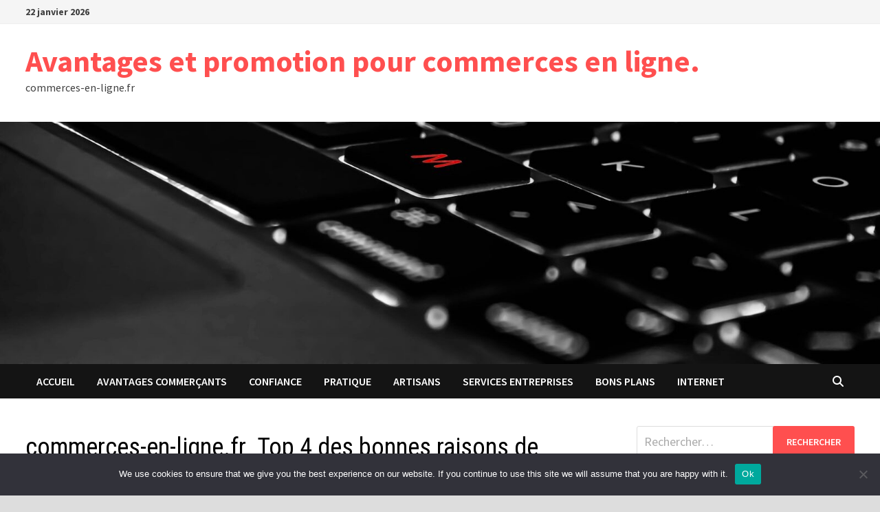

--- FILE ---
content_type: text/html; charset=UTF-8
request_url: https://commerces-en-ligne.fr/top-4-des-bonnes-raisons-de-personnaliser-ses-tee-shirts/commerces-en-ligne-fr_top-4-des-bonnes-raisons-de-personnaliser-ses-tee-shirts-2/
body_size: 15527
content:
<!doctype html>
<html dir="ltr" lang="fr-FR" prefix="og: https://ogp.me/ns#">
<head>
	<meta charset="UTF-8">
	<meta name="viewport" content="width=device-width, initial-scale=1">
	<link rel="profile" href="https://gmpg.org/xfn/11">

	<title>commerces-en-ligne.fr_Top 4 des bonnes raisons de personnaliser ses tee-shirts - Avantages et promotion pour commerces en ligne.</title>

		<!-- All in One SEO 4.9.3 - aioseo.com -->
	<meta name="robots" content="max-image-preview:large" />
	<meta name="author" content="Romain"/>
	<meta name="generator" content="All in One SEO (AIOSEO) 4.9.3" />
		<meta property="og:locale" content="fr_FR" />
		<meta property="og:site_name" content="Avantages et promotion pour commerces en ligne. - commerces-en-ligne.fr" />
		<meta property="og:type" content="article" />
		<meta property="og:title" content="commerces-en-ligne.fr_Top 4 des bonnes raisons de personnaliser ses tee-shirts - Avantages et promotion pour commerces en ligne." />
		<meta property="og:url" content="https://commerces-en-ligne.fr/top-4-des-bonnes-raisons-de-personnaliser-ses-tee-shirts/commerces-en-ligne-fr_top-4-des-bonnes-raisons-de-personnaliser-ses-tee-shirts-2/" />
		<meta property="article:published_time" content="2019-03-25T10:44:57+00:00" />
		<meta property="article:modified_time" content="2019-03-25T10:44:57+00:00" />
		<meta name="twitter:card" content="summary_large_image" />
		<meta name="twitter:title" content="commerces-en-ligne.fr_Top 4 des bonnes raisons de personnaliser ses tee-shirts - Avantages et promotion pour commerces en ligne." />
		<script type="application/ld+json" class="aioseo-schema">
			{"@context":"https:\/\/schema.org","@graph":[{"@type":"BreadcrumbList","@id":"https:\/\/commerces-en-ligne.fr\/top-4-des-bonnes-raisons-de-personnaliser-ses-tee-shirts\/commerces-en-ligne-fr_top-4-des-bonnes-raisons-de-personnaliser-ses-tee-shirts-2\/#breadcrumblist","itemListElement":[{"@type":"ListItem","@id":"https:\/\/commerces-en-ligne.fr#listItem","position":1,"name":"Accueil","item":"https:\/\/commerces-en-ligne.fr","nextItem":{"@type":"ListItem","@id":"https:\/\/commerces-en-ligne.fr\/top-4-des-bonnes-raisons-de-personnaliser-ses-tee-shirts\/commerces-en-ligne-fr_top-4-des-bonnes-raisons-de-personnaliser-ses-tee-shirts-2\/#listItem","name":"commerces-en-ligne.fr_Top\u00a04 des bonnes raisons de personnaliser ses tee-shirts"}},{"@type":"ListItem","@id":"https:\/\/commerces-en-ligne.fr\/top-4-des-bonnes-raisons-de-personnaliser-ses-tee-shirts\/commerces-en-ligne-fr_top-4-des-bonnes-raisons-de-personnaliser-ses-tee-shirts-2\/#listItem","position":2,"name":"commerces-en-ligne.fr_Top\u00a04 des bonnes raisons de personnaliser ses tee-shirts","previousItem":{"@type":"ListItem","@id":"https:\/\/commerces-en-ligne.fr#listItem","name":"Accueil"}}]},{"@type":"Organization","@id":"https:\/\/commerces-en-ligne.fr\/#organization","name":"Avantages et promotion pour commerces en ligne.","description":"commerces-en-ligne.fr","url":"https:\/\/commerces-en-ligne.fr\/"},{"@type":"Person","@id":"##author","url":"#","name":"Romain"},{"@type":"WebPage","@id":"https:\/\/commerces-en-ligne.fr\/top-4-des-bonnes-raisons-de-personnaliser-ses-tee-shirts\/commerces-en-ligne-fr_top-4-des-bonnes-raisons-de-personnaliser-ses-tee-shirts-2\/#webpage","url":"https:\/\/commerces-en-ligne.fr\/top-4-des-bonnes-raisons-de-personnaliser-ses-tee-shirts\/commerces-en-ligne-fr_top-4-des-bonnes-raisons-de-personnaliser-ses-tee-shirts-2\/","name":"commerces-en-ligne.fr_Top 4 des bonnes raisons de personnaliser ses tee-shirts - Avantages et promotion pour commerces en ligne.","inLanguage":"fr-FR","isPartOf":{"@id":"https:\/\/commerces-en-ligne.fr\/#website"},"breadcrumb":{"@id":"https:\/\/commerces-en-ligne.fr\/top-4-des-bonnes-raisons-de-personnaliser-ses-tee-shirts\/commerces-en-ligne-fr_top-4-des-bonnes-raisons-de-personnaliser-ses-tee-shirts-2\/#breadcrumblist"},"author":{"@id":"##author"},"creator":{"@id":"##author"},"datePublished":"2019-03-25T11:44:57+01:00","dateModified":"2019-03-25T11:44:57+01:00"},{"@type":"WebSite","@id":"https:\/\/commerces-en-ligne.fr\/#website","url":"https:\/\/commerces-en-ligne.fr\/","name":"Avantages et promotion pour commerces en ligne.","description":"commerces-en-ligne.fr","inLanguage":"fr-FR","publisher":{"@id":"https:\/\/commerces-en-ligne.fr\/#organization"}}]}
		</script>
		<!-- All in One SEO -->

<link rel='dns-prefetch' href='//www.googletagmanager.com' />
<link rel='dns-prefetch' href='//fonts.googleapis.com' />
<link rel='dns-prefetch' href='//pagead2.googlesyndication.com' />
<link rel="alternate" type="application/rss+xml" title="Avantages et promotion pour commerces en ligne. &raquo; Flux" href="https://commerces-en-ligne.fr/feed/" />
<link rel="alternate" type="application/rss+xml" title="Avantages et promotion pour commerces en ligne. &raquo; Flux des commentaires" href="https://commerces-en-ligne.fr/comments/feed/" />
<link rel="alternate" type="application/rss+xml" title="Avantages et promotion pour commerces en ligne. &raquo; commerces-en-ligne.fr_Top 4 des bonnes raisons de personnaliser ses tee-shirts Flux des commentaires" href="https://commerces-en-ligne.fr/top-4-des-bonnes-raisons-de-personnaliser-ses-tee-shirts/commerces-en-ligne-fr_top-4-des-bonnes-raisons-de-personnaliser-ses-tee-shirts-2/feed/" />
<link rel="alternate" title="oEmbed (JSON)" type="application/json+oembed" href="https://commerces-en-ligne.fr/wp-json/oembed/1.0/embed?url=https%3A%2F%2Fcommerces-en-ligne.fr%2Ftop-4-des-bonnes-raisons-de-personnaliser-ses-tee-shirts%2Fcommerces-en-ligne-fr_top-4-des-bonnes-raisons-de-personnaliser-ses-tee-shirts-2%2F" />
<link rel="alternate" title="oEmbed (XML)" type="text/xml+oembed" href="https://commerces-en-ligne.fr/wp-json/oembed/1.0/embed?url=https%3A%2F%2Fcommerces-en-ligne.fr%2Ftop-4-des-bonnes-raisons-de-personnaliser-ses-tee-shirts%2Fcommerces-en-ligne-fr_top-4-des-bonnes-raisons-de-personnaliser-ses-tee-shirts-2%2F&#038;format=xml" />
<style id='wp-img-auto-sizes-contain-inline-css' type='text/css'>
img:is([sizes=auto i],[sizes^="auto," i]){contain-intrinsic-size:3000px 1500px}
/*# sourceURL=wp-img-auto-sizes-contain-inline-css */
</style>

<link rel='stylesheet' id='flex-posts-css' href='https://commerces-en-ligne.fr/wp-content/plugins/flex-posts/public/css/flex-posts.min.css?ver=1.12.0' type='text/css' media='all' />
<style id='wp-emoji-styles-inline-css' type='text/css'>

	img.wp-smiley, img.emoji {
		display: inline !important;
		border: none !important;
		box-shadow: none !important;
		height: 1em !important;
		width: 1em !important;
		margin: 0 0.07em !important;
		vertical-align: -0.1em !important;
		background: none !important;
		padding: 0 !important;
	}
/*# sourceURL=wp-emoji-styles-inline-css */
</style>
<style id='classic-theme-styles-inline-css' type='text/css'>
/*! This file is auto-generated */
.wp-block-button__link{color:#fff;background-color:#32373c;border-radius:9999px;box-shadow:none;text-decoration:none;padding:calc(.667em + 2px) calc(1.333em + 2px);font-size:1.125em}.wp-block-file__button{background:#32373c;color:#fff;text-decoration:none}
/*# sourceURL=/wp-includes/css/classic-themes.min.css */
</style>
<link rel='stylesheet' id='cookie-notice-front-css' href='https://commerces-en-ligne.fr/wp-content/plugins/cookie-notice/css/front.min.css?ver=2.5.11' type='text/css' media='all' />
<link rel='stylesheet' id='font-awesome-css' href='https://commerces-en-ligne.fr/wp-content/themes/bam/assets/fonts/css/all.min.css?ver=6.7.2' type='text/css' media='all' />
<link rel='stylesheet' id='bam-style-css' href='https://commerces-en-ligne.fr/wp-content/themes/bam/style.css?ver=1.3.5' type='text/css' media='all' />
<link crossorigin="anonymous" rel='stylesheet' id='bam-google-fonts-css' href='https://fonts.googleapis.com/css?family=Source+Sans+Pro%3A100%2C200%2C300%2C400%2C500%2C600%2C700%2C800%2C900%2C100i%2C200i%2C300i%2C400i%2C500i%2C600i%2C700i%2C800i%2C900i|Roboto+Condensed%3A100%2C200%2C300%2C400%2C500%2C600%2C700%2C800%2C900%2C100i%2C200i%2C300i%2C400i%2C500i%2C600i%2C700i%2C800i%2C900i%26subset%3Dlatin' type='text/css' media='all' />
<script type="text/javascript" id="cookie-notice-front-js-before">
/* <![CDATA[ */
var cnArgs = {"ajaxUrl":"https:\/\/commerces-en-ligne.fr\/wp-admin\/admin-ajax.php","nonce":"6d9df8df69","hideEffect":"fade","position":"bottom","onScroll":false,"onScrollOffset":100,"onClick":false,"cookieName":"cookie_notice_accepted","cookieTime":2592000,"cookieTimeRejected":2592000,"globalCookie":false,"redirection":false,"cache":true,"revokeCookies":false,"revokeCookiesOpt":"automatic"};

//# sourceURL=cookie-notice-front-js-before
/* ]]> */
</script>
<script type="text/javascript" src="https://commerces-en-ligne.fr/wp-content/plugins/cookie-notice/js/front.min.js?ver=2.5.11" id="cookie-notice-front-js"></script>

<!-- Extrait de code de la balise Google (gtag.js) ajouté par Site Kit -->
<!-- Extrait Google Analytics ajouté par Site Kit -->
<script type="text/javascript" src="https://www.googletagmanager.com/gtag/js?id=G-5MSC10CSM3" id="google_gtagjs-js" async></script>
<script type="text/javascript" id="google_gtagjs-js-after">
/* <![CDATA[ */
window.dataLayer = window.dataLayer || [];function gtag(){dataLayer.push(arguments);}
gtag("set","linker",{"domains":["commerces-en-ligne.fr"]});
gtag("js", new Date());
gtag("set", "developer_id.dZTNiMT", true);
gtag("config", "G-5MSC10CSM3");
//# sourceURL=google_gtagjs-js-after
/* ]]> */
</script>
<link rel="https://api.w.org/" href="https://commerces-en-ligne.fr/wp-json/" /><link rel="alternate" title="JSON" type="application/json" href="https://commerces-en-ligne.fr/wp-json/wp/v2/media/266" /><!-- Advance Canonical URL (Basic) --><link rel="canonical" href="https://commerces-en-ligne.fr/top-4-des-bonnes-raisons-de-personnaliser-ses-tee-shirts/commerces-en-ligne-fr_top-4-des-bonnes-raisons-de-personnaliser-ses-tee-shirts-2/"><!-- Advance Canonical URL --><meta name="generator" content="Site Kit by Google 1.170.0" />
<!-- Balises Meta Google AdSense ajoutées par Site Kit -->
<meta name="google-adsense-platform-account" content="ca-host-pub-2644536267352236">
<meta name="google-adsense-platform-domain" content="sitekit.withgoogle.com">
<!-- Fin des balises Meta End Google AdSense ajoutées par Site Kit -->
<style type="text/css">.recentcomments a{display:inline !important;padding:0 !important;margin:0 !important;}</style>
<!-- Extrait Google AdSense ajouté par Site Kit -->
<script type="text/javascript" async="async" src="https://pagead2.googlesyndication.com/pagead/js/adsbygoogle.js?client=ca-pub-9452625998653244&amp;host=ca-host-pub-2644536267352236" crossorigin="anonymous"></script>

<!-- End Google AdSense snippet added by Site Kit -->
<link rel="icon" href="https://commerces-en-ligne.fr/wp-content/uploads/2019/02/cropped-commerce-en-ligne.fr_-32x32.jpg" sizes="32x32" />
<link rel="icon" href="https://commerces-en-ligne.fr/wp-content/uploads/2019/02/cropped-commerce-en-ligne.fr_-192x192.jpg" sizes="192x192" />
<link rel="apple-touch-icon" href="https://commerces-en-ligne.fr/wp-content/uploads/2019/02/cropped-commerce-en-ligne.fr_-180x180.jpg" />
<meta name="msapplication-TileImage" content="https://commerces-en-ligne.fr/wp-content/uploads/2019/02/cropped-commerce-en-ligne.fr_-270x270.jpg" />

		<style type="text/css" id="theme-custom-css">
			/* Color CSS */
                    .page-content a:hover,
                    .entry-content a:hover {
                        color: #00aeef;
                    }
                
                    body.boxed-layout.custom-background,
                    body.boxed-layout {
                        background-color: #dddddd;
                    }
                
                    body.boxed-layout.custom-background.separate-containers,
                    body.boxed-layout.separate-containers {
                        background-color: #dddddd;
                    }
                
                    body.wide-layout.custom-background.separate-containers,
                    body.wide-layout.separate-containers {
                        background-color: #eeeeee;
                    }		</style>

	<style id='global-styles-inline-css' type='text/css'>
:root{--wp--preset--aspect-ratio--square: 1;--wp--preset--aspect-ratio--4-3: 4/3;--wp--preset--aspect-ratio--3-4: 3/4;--wp--preset--aspect-ratio--3-2: 3/2;--wp--preset--aspect-ratio--2-3: 2/3;--wp--preset--aspect-ratio--16-9: 16/9;--wp--preset--aspect-ratio--9-16: 9/16;--wp--preset--color--black: #000000;--wp--preset--color--cyan-bluish-gray: #abb8c3;--wp--preset--color--white: #ffffff;--wp--preset--color--pale-pink: #f78da7;--wp--preset--color--vivid-red: #cf2e2e;--wp--preset--color--luminous-vivid-orange: #ff6900;--wp--preset--color--luminous-vivid-amber: #fcb900;--wp--preset--color--light-green-cyan: #7bdcb5;--wp--preset--color--vivid-green-cyan: #00d084;--wp--preset--color--pale-cyan-blue: #8ed1fc;--wp--preset--color--vivid-cyan-blue: #0693e3;--wp--preset--color--vivid-purple: #9b51e0;--wp--preset--gradient--vivid-cyan-blue-to-vivid-purple: linear-gradient(135deg,rgb(6,147,227) 0%,rgb(155,81,224) 100%);--wp--preset--gradient--light-green-cyan-to-vivid-green-cyan: linear-gradient(135deg,rgb(122,220,180) 0%,rgb(0,208,130) 100%);--wp--preset--gradient--luminous-vivid-amber-to-luminous-vivid-orange: linear-gradient(135deg,rgb(252,185,0) 0%,rgb(255,105,0) 100%);--wp--preset--gradient--luminous-vivid-orange-to-vivid-red: linear-gradient(135deg,rgb(255,105,0) 0%,rgb(207,46,46) 100%);--wp--preset--gradient--very-light-gray-to-cyan-bluish-gray: linear-gradient(135deg,rgb(238,238,238) 0%,rgb(169,184,195) 100%);--wp--preset--gradient--cool-to-warm-spectrum: linear-gradient(135deg,rgb(74,234,220) 0%,rgb(151,120,209) 20%,rgb(207,42,186) 40%,rgb(238,44,130) 60%,rgb(251,105,98) 80%,rgb(254,248,76) 100%);--wp--preset--gradient--blush-light-purple: linear-gradient(135deg,rgb(255,206,236) 0%,rgb(152,150,240) 100%);--wp--preset--gradient--blush-bordeaux: linear-gradient(135deg,rgb(254,205,165) 0%,rgb(254,45,45) 50%,rgb(107,0,62) 100%);--wp--preset--gradient--luminous-dusk: linear-gradient(135deg,rgb(255,203,112) 0%,rgb(199,81,192) 50%,rgb(65,88,208) 100%);--wp--preset--gradient--pale-ocean: linear-gradient(135deg,rgb(255,245,203) 0%,rgb(182,227,212) 50%,rgb(51,167,181) 100%);--wp--preset--gradient--electric-grass: linear-gradient(135deg,rgb(202,248,128) 0%,rgb(113,206,126) 100%);--wp--preset--gradient--midnight: linear-gradient(135deg,rgb(2,3,129) 0%,rgb(40,116,252) 100%);--wp--preset--font-size--small: 13px;--wp--preset--font-size--medium: 20px;--wp--preset--font-size--large: 36px;--wp--preset--font-size--x-large: 42px;--wp--preset--spacing--20: 0.44rem;--wp--preset--spacing--30: 0.67rem;--wp--preset--spacing--40: 1rem;--wp--preset--spacing--50: 1.5rem;--wp--preset--spacing--60: 2.25rem;--wp--preset--spacing--70: 3.38rem;--wp--preset--spacing--80: 5.06rem;--wp--preset--shadow--natural: 6px 6px 9px rgba(0, 0, 0, 0.2);--wp--preset--shadow--deep: 12px 12px 50px rgba(0, 0, 0, 0.4);--wp--preset--shadow--sharp: 6px 6px 0px rgba(0, 0, 0, 0.2);--wp--preset--shadow--outlined: 6px 6px 0px -3px rgb(255, 255, 255), 6px 6px rgb(0, 0, 0);--wp--preset--shadow--crisp: 6px 6px 0px rgb(0, 0, 0);}:where(.is-layout-flex){gap: 0.5em;}:where(.is-layout-grid){gap: 0.5em;}body .is-layout-flex{display: flex;}.is-layout-flex{flex-wrap: wrap;align-items: center;}.is-layout-flex > :is(*, div){margin: 0;}body .is-layout-grid{display: grid;}.is-layout-grid > :is(*, div){margin: 0;}:where(.wp-block-columns.is-layout-flex){gap: 2em;}:where(.wp-block-columns.is-layout-grid){gap: 2em;}:where(.wp-block-post-template.is-layout-flex){gap: 1.25em;}:where(.wp-block-post-template.is-layout-grid){gap: 1.25em;}.has-black-color{color: var(--wp--preset--color--black) !important;}.has-cyan-bluish-gray-color{color: var(--wp--preset--color--cyan-bluish-gray) !important;}.has-white-color{color: var(--wp--preset--color--white) !important;}.has-pale-pink-color{color: var(--wp--preset--color--pale-pink) !important;}.has-vivid-red-color{color: var(--wp--preset--color--vivid-red) !important;}.has-luminous-vivid-orange-color{color: var(--wp--preset--color--luminous-vivid-orange) !important;}.has-luminous-vivid-amber-color{color: var(--wp--preset--color--luminous-vivid-amber) !important;}.has-light-green-cyan-color{color: var(--wp--preset--color--light-green-cyan) !important;}.has-vivid-green-cyan-color{color: var(--wp--preset--color--vivid-green-cyan) !important;}.has-pale-cyan-blue-color{color: var(--wp--preset--color--pale-cyan-blue) !important;}.has-vivid-cyan-blue-color{color: var(--wp--preset--color--vivid-cyan-blue) !important;}.has-vivid-purple-color{color: var(--wp--preset--color--vivid-purple) !important;}.has-black-background-color{background-color: var(--wp--preset--color--black) !important;}.has-cyan-bluish-gray-background-color{background-color: var(--wp--preset--color--cyan-bluish-gray) !important;}.has-white-background-color{background-color: var(--wp--preset--color--white) !important;}.has-pale-pink-background-color{background-color: var(--wp--preset--color--pale-pink) !important;}.has-vivid-red-background-color{background-color: var(--wp--preset--color--vivid-red) !important;}.has-luminous-vivid-orange-background-color{background-color: var(--wp--preset--color--luminous-vivid-orange) !important;}.has-luminous-vivid-amber-background-color{background-color: var(--wp--preset--color--luminous-vivid-amber) !important;}.has-light-green-cyan-background-color{background-color: var(--wp--preset--color--light-green-cyan) !important;}.has-vivid-green-cyan-background-color{background-color: var(--wp--preset--color--vivid-green-cyan) !important;}.has-pale-cyan-blue-background-color{background-color: var(--wp--preset--color--pale-cyan-blue) !important;}.has-vivid-cyan-blue-background-color{background-color: var(--wp--preset--color--vivid-cyan-blue) !important;}.has-vivid-purple-background-color{background-color: var(--wp--preset--color--vivid-purple) !important;}.has-black-border-color{border-color: var(--wp--preset--color--black) !important;}.has-cyan-bluish-gray-border-color{border-color: var(--wp--preset--color--cyan-bluish-gray) !important;}.has-white-border-color{border-color: var(--wp--preset--color--white) !important;}.has-pale-pink-border-color{border-color: var(--wp--preset--color--pale-pink) !important;}.has-vivid-red-border-color{border-color: var(--wp--preset--color--vivid-red) !important;}.has-luminous-vivid-orange-border-color{border-color: var(--wp--preset--color--luminous-vivid-orange) !important;}.has-luminous-vivid-amber-border-color{border-color: var(--wp--preset--color--luminous-vivid-amber) !important;}.has-light-green-cyan-border-color{border-color: var(--wp--preset--color--light-green-cyan) !important;}.has-vivid-green-cyan-border-color{border-color: var(--wp--preset--color--vivid-green-cyan) !important;}.has-pale-cyan-blue-border-color{border-color: var(--wp--preset--color--pale-cyan-blue) !important;}.has-vivid-cyan-blue-border-color{border-color: var(--wp--preset--color--vivid-cyan-blue) !important;}.has-vivid-purple-border-color{border-color: var(--wp--preset--color--vivid-purple) !important;}.has-vivid-cyan-blue-to-vivid-purple-gradient-background{background: var(--wp--preset--gradient--vivid-cyan-blue-to-vivid-purple) !important;}.has-light-green-cyan-to-vivid-green-cyan-gradient-background{background: var(--wp--preset--gradient--light-green-cyan-to-vivid-green-cyan) !important;}.has-luminous-vivid-amber-to-luminous-vivid-orange-gradient-background{background: var(--wp--preset--gradient--luminous-vivid-amber-to-luminous-vivid-orange) !important;}.has-luminous-vivid-orange-to-vivid-red-gradient-background{background: var(--wp--preset--gradient--luminous-vivid-orange-to-vivid-red) !important;}.has-very-light-gray-to-cyan-bluish-gray-gradient-background{background: var(--wp--preset--gradient--very-light-gray-to-cyan-bluish-gray) !important;}.has-cool-to-warm-spectrum-gradient-background{background: var(--wp--preset--gradient--cool-to-warm-spectrum) !important;}.has-blush-light-purple-gradient-background{background: var(--wp--preset--gradient--blush-light-purple) !important;}.has-blush-bordeaux-gradient-background{background: var(--wp--preset--gradient--blush-bordeaux) !important;}.has-luminous-dusk-gradient-background{background: var(--wp--preset--gradient--luminous-dusk) !important;}.has-pale-ocean-gradient-background{background: var(--wp--preset--gradient--pale-ocean) !important;}.has-electric-grass-gradient-background{background: var(--wp--preset--gradient--electric-grass) !important;}.has-midnight-gradient-background{background: var(--wp--preset--gradient--midnight) !important;}.has-small-font-size{font-size: var(--wp--preset--font-size--small) !important;}.has-medium-font-size{font-size: var(--wp--preset--font-size--medium) !important;}.has-large-font-size{font-size: var(--wp--preset--font-size--large) !important;}.has-x-large-font-size{font-size: var(--wp--preset--font-size--x-large) !important;}
/*# sourceURL=global-styles-inline-css */
</style>
</head>

<body data-rsssl=1 class="attachment wp-singular attachment-template-default single single-attachment postid-266 attachmentid-266 attachment-jpeg wp-embed-responsive wp-theme-bam cookies-not-set boxed-layout right-sidebar one-container">



<div id="page" class="site">
	<a class="skip-link screen-reader-text" href="#content">Passer au contenu</a>

	
<div id="topbar" class="bam-topbar clearfix">

    <div class="container">

                    <span class="bam-date">22 janvier 2026</span>
        
        
        
    </div>

</div>
	


<header id="masthead" class="site-header default-style">

    
    

<div id="site-header-inner" class="clearfix container left-logo">

    <div class="site-branding">
    <div class="site-branding-inner">

        
        <div class="site-branding-text">
                            <p class="site-title"><a href="https://commerces-en-ligne.fr/" rel="home">Avantages et promotion pour commerces en ligne.</a></p>
                                <p class="site-description">commerces-en-ligne.fr</p>
                    </div><!-- .site-branding-text -->

    </div><!-- .site-branding-inner -->
</div><!-- .site-branding -->
        
</div><!-- #site-header-inner -->

<div class="th-header-image clearfix"><img src="https://commerces-en-ligne.fr/wp-content/uploads/2024/11/cropped-ficynv51m4.jpg" height="440" width="1598" alt="Avantages et promotion pour commerces en ligne." /></div>

<nav id="site-navigation" class="main-navigation">

    <div id="site-navigation-inner" class="container align-left show-search">
        
        <div class="menu-menu-principal-container"><ul id="primary-menu" class="menu"><li id="menu-item-2508" class="menu-item menu-item-type-custom menu-item-object-custom menu-item-home menu-item-2508"><a href="https://commerces-en-ligne.fr/">Accueil</a></li>
<li id="menu-item-2509" class="menu-item menu-item-type-post_type menu-item-object-page menu-item-2509"><a href="https://commerces-en-ligne.fr/avantages-commercants/">avantages commerçants</a></li>
<li id="menu-item-2510" class="menu-item menu-item-type-post_type menu-item-object-page menu-item-2510"><a href="https://commerces-en-ligne.fr/confiance/">confiance</a></li>
<li id="menu-item-2511" class="menu-item menu-item-type-taxonomy menu-item-object-category menu-item-2511"><a href="https://commerces-en-ligne.fr/category/pratique/">Pratique</a></li>
<li id="menu-item-2512" class="menu-item menu-item-type-taxonomy menu-item-object-category menu-item-2512"><a href="https://commerces-en-ligne.fr/category/artisans/">Artisans</a></li>
<li id="menu-item-2513" class="menu-item menu-item-type-taxonomy menu-item-object-category menu-item-2513"><a href="https://commerces-en-ligne.fr/category/services-entreprises/">Services entreprises</a></li>
<li id="menu-item-2514" class="menu-item menu-item-type-taxonomy menu-item-object-category menu-item-2514"><a href="https://commerces-en-ligne.fr/category/bons-plans/">Bons plans</a></li>
<li id="menu-item-2515" class="menu-item menu-item-type-taxonomy menu-item-object-category menu-item-2515"><a href="https://commerces-en-ligne.fr/category/internet/">Internet</a></li>
</ul></div><div class="bam-search-button-icon">
    <i class="fas fa-search" aria-hidden="true"></i>
</div>
<div class="bam-search-box-container">
    <div class="bam-search-box">
        <form role="search" method="get" class="search-form" action="https://commerces-en-ligne.fr/">
				<label>
					<span class="screen-reader-text">Rechercher :</span>
					<input type="search" class="search-field" placeholder="Rechercher…" value="" name="s" />
				</label>
				<input type="submit" class="search-submit" value="Rechercher" />
			</form>    </div><!-- th-search-box -->
</div><!-- .th-search-box-container -->

        <button class="menu-toggle" aria-controls="primary-menu" aria-expanded="false" data-toggle-target=".mobile-navigation"><i class="fas fa-bars"></i>Menu</button>
        
    </div><!-- .container -->
    
</nav><!-- #site-navigation -->
<div class="mobile-dropdown">
    <nav class="mobile-navigation">
        <div class="menu-menu-principal-container"><ul id="primary-menu-mobile" class="menu"><li class="menu-item menu-item-type-custom menu-item-object-custom menu-item-home menu-item-2508"><a href="https://commerces-en-ligne.fr/">Accueil</a></li>
<li class="menu-item menu-item-type-post_type menu-item-object-page menu-item-2509"><a href="https://commerces-en-ligne.fr/avantages-commercants/">avantages commerçants</a></li>
<li class="menu-item menu-item-type-post_type menu-item-object-page menu-item-2510"><a href="https://commerces-en-ligne.fr/confiance/">confiance</a></li>
<li class="menu-item menu-item-type-taxonomy menu-item-object-category menu-item-2511"><a href="https://commerces-en-ligne.fr/category/pratique/">Pratique</a></li>
<li class="menu-item menu-item-type-taxonomy menu-item-object-category menu-item-2512"><a href="https://commerces-en-ligne.fr/category/artisans/">Artisans</a></li>
<li class="menu-item menu-item-type-taxonomy menu-item-object-category menu-item-2513"><a href="https://commerces-en-ligne.fr/category/services-entreprises/">Services entreprises</a></li>
<li class="menu-item menu-item-type-taxonomy menu-item-object-category menu-item-2514"><a href="https://commerces-en-ligne.fr/category/bons-plans/">Bons plans</a></li>
<li class="menu-item menu-item-type-taxonomy menu-item-object-category menu-item-2515"><a href="https://commerces-en-ligne.fr/category/internet/">Internet</a></li>
</ul></div>    </nav>
</div>

    
    			<div class="bam-header-bg"></div>
         
</header><!-- #masthead -->


	
	<div id="content" class="site-content">
		<div class="container">

	
	<div id="primary" class="content-area">

		
		<main id="main" class="site-main">

			
			
<article id="post-266" class="bam-single-post post-266 attachment type-attachment status-inherit hentry">

	
	<div class="category-list">
			</div><!-- .category-list -->

	<header class="entry-header">
		<h1 class="entry-title">commerces-en-ligne.fr_Top 4 des bonnes raisons de personnaliser ses tee-shirts</h1>	</header><!-- .entry-header -->

	
	
	
	<div class="entry-content">
		<p class="attachment"><a href='https://commerces-en-ligne.fr/wp-content/uploads/2019/03/commerces-en-ligne.fr_Top-4-des-bonnes-raisons-de-personnaliser-ses-tee-shirts-1.jpg'><img fetchpriority="high" decoding="async" width="300" height="199" src="https://commerces-en-ligne.fr/wp-content/uploads/2019/03/commerces-en-ligne.fr_Top-4-des-bonnes-raisons-de-personnaliser-ses-tee-shirts-1-300x199.jpg" class="attachment-medium size-medium" alt="" srcset="https://commerces-en-ligne.fr/wp-content/uploads/2019/03/commerces-en-ligne.fr_Top-4-des-bonnes-raisons-de-personnaliser-ses-tee-shirts-1-300x199.jpg 300w, https://commerces-en-ligne.fr/wp-content/uploads/2019/03/commerces-en-ligne.fr_Top-4-des-bonnes-raisons-de-personnaliser-ses-tee-shirts-1-768x509.jpg 768w, https://commerces-en-ligne.fr/wp-content/uploads/2019/03/commerces-en-ligne.fr_Top-4-des-bonnes-raisons-de-personnaliser-ses-tee-shirts-1-400x265.jpg 400w, https://commerces-en-ligne.fr/wp-content/uploads/2019/03/commerces-en-ligne.fr_Top-4-des-bonnes-raisons-de-personnaliser-ses-tee-shirts-1.jpg 960w" sizes="(max-width: 300px) 100vw, 300px" /></a></p>
	</div><!-- .entry-content -->

	
	<footer class="entry-footer">
			</footer><!-- .entry-footer -->

	
</article><!-- #post-266 -->
	<nav class="navigation post-navigation" aria-label="Publications">
		<h2 class="screen-reader-text">Navigation de l’article</h2>
		<div class="nav-links"><div class="nav-previous"><a href="https://commerces-en-ligne.fr/top-4-des-bonnes-raisons-de-personnaliser-ses-tee-shirts/" rel="prev"><span class="meta-nav" aria-hidden="true">Publication précédente</span> <span class="screen-reader-text">Publication précédente :</span> <br/><span class="post-title">Top 4 des bonnes raisons de personnaliser ses tee-shirts</span></a></div></div>
	</nav><div class="bam-authorbox clearfix">

    <div class="bam-author-img">
            </div>

    <div class="bam-author-content">
        <h4 class="author-name">Romain</h4>
        <p class="author-description"></p>
        <a class="author-posts-link" href="#" title="Romain">
            Voir tous les articles de Romain &rarr;        </a>
    </div>

</div>


<div class="bam-related-posts clearfix">

    <h3 class="related-section-title">Vous pourriez aussi aimer</h3>

    <div class="related-posts-wrap">
                    <div class="related-post">
                <div class="related-post-thumbnail">
                    <a href="https://commerces-en-ligne.fr/couvreur-tout-savoir-sur-cette-profession/">
                        <img width="354" height="265" src="https://commerces-en-ligne.fr/wp-content/uploads/2020/05/couvreur-77.jpg" class="attachment-bam-thumb size-bam-thumb wp-post-image" alt="" decoding="async" srcset="https://commerces-en-ligne.fr/wp-content/uploads/2020/05/couvreur-77.jpg 680w, https://commerces-en-ligne.fr/wp-content/uploads/2020/05/couvreur-77-300x225.jpg 300w, https://commerces-en-ligne.fr/wp-content/uploads/2020/05/couvreur-77-400x299.jpg 400w, https://commerces-en-ligne.fr/wp-content/uploads/2020/05/couvreur-77-120x90.jpg 120w" sizes="(max-width: 354px) 100vw, 354px" />                    </a>
                </div><!-- .related-post-thumbnail -->
                <h3 class="related-post-title">
                    <a href="https://commerces-en-ligne.fr/couvreur-tout-savoir-sur-cette-profession/" rel="bookmark" title="Couvreur : tout savoir sur cette profession">
                        Couvreur : tout savoir sur cette profession                    </a>
                </h3><!-- .related-post-title -->
                <div class="related-post-meta"><span class="posted-on"><i class="far fa-clock"></i><a href="https://commerces-en-ligne.fr/couvreur-tout-savoir-sur-cette-profession/" rel="bookmark"><time class="entry-date published sm-hu" datetime="2020-03-09T10:58:05+01:00">9 mars 2020</time><time class="updated" datetime="2020-05-03T11:29:10+02:00">3 mai 2020</time></a></span></div>
            </div><!-- .related-post -->
                    <div class="related-post">
                <div class="related-post-thumbnail">
                    <a href="https://commerces-en-ligne.fr/les-impacts-sociaux-et-economiques-des-logiciels-remunerateurs/">
                        <img width="445" height="235" src="https://commerces-en-ligne.fr/wp-content/uploads/2023/09/logiciels.jpg" class="attachment-bam-thumb size-bam-thumb wp-post-image" alt="logiciels" decoding="async" loading="lazy" srcset="https://commerces-en-ligne.fr/wp-content/uploads/2023/09/logiciels.jpg 612w, https://commerces-en-ligne.fr/wp-content/uploads/2023/09/logiciels-300x158.jpg 300w, https://commerces-en-ligne.fr/wp-content/uploads/2023/09/logiciels-400x211.jpg 400w" sizes="auto, (max-width: 445px) 100vw, 445px" />                    </a>
                </div><!-- .related-post-thumbnail -->
                <h3 class="related-post-title">
                    <a href="https://commerces-en-ligne.fr/les-impacts-sociaux-et-economiques-des-logiciels-remunerateurs/" rel="bookmark" title="Les impacts sociaux et économiques des logiciels rémunérateurs">
                        Les impacts sociaux et économiques des logiciels rémunérateurs                    </a>
                </h3><!-- .related-post-title -->
                <div class="related-post-meta"><span class="posted-on"><i class="far fa-clock"></i><a href="https://commerces-en-ligne.fr/les-impacts-sociaux-et-economiques-des-logiciels-remunerateurs/" rel="bookmark"><time class="entry-date published sm-hu" datetime="2023-09-07T20:47:33+02:00">7 septembre 2023</time><time class="updated" datetime="2023-09-16T20:50:44+02:00">16 septembre 2023</time></a></span></div>
            </div><!-- .related-post -->
                    <div class="related-post">
                <div class="related-post-thumbnail">
                    <a href="https://commerces-en-ligne.fr/transformer-votre-espace-avec-un-style-epure/">
                        <img width="445" height="265" src="https://commerces-en-ligne.fr/wp-content/uploads/2025/12/693263c88fc371764910024-445x265.webp" class="attachment-bam-thumb size-bam-thumb wp-post-image" alt="L&#039;art de transformer votre espace avec un style épuré" decoding="async" loading="lazy" srcset="https://commerces-en-ligne.fr/wp-content/uploads/2025/12/693263c88fc371764910024-445x265.webp 445w, https://commerces-en-ligne.fr/wp-content/uploads/2025/12/693263c88fc371764910024-890x530.webp 890w" sizes="auto, (max-width: 445px) 100vw, 445px" />                    </a>
                </div><!-- .related-post-thumbnail -->
                <h3 class="related-post-title">
                    <a href="https://commerces-en-ligne.fr/transformer-votre-espace-avec-un-style-epure/" rel="bookmark" title="L&rsquo;art de transformer votre espace avec un style épuré">
                        L&rsquo;art de transformer votre espace avec un style épuré                    </a>
                </h3><!-- .related-post-title -->
                <div class="related-post-meta"><span class="posted-on"><i class="far fa-clock"></i><a href="https://commerces-en-ligne.fr/transformer-votre-espace-avec-un-style-epure/" rel="bookmark"><time class="entry-date published updated" datetime="2025-12-05T09:40:56+01:00">5 décembre 2025</time></a></span></div>
            </div><!-- .related-post -->
            </div><!-- .related-post-wrap-->

</div><!-- .related-posts -->


<div id="comments" class="comments-area">

		<div id="respond" class="comment-respond">
		<h3 id="reply-title" class="comment-reply-title">Laisser un commentaire <small><a rel="nofollow" id="cancel-comment-reply-link" href="/top-4-des-bonnes-raisons-de-personnaliser-ses-tee-shirts/commerces-en-ligne-fr_top-4-des-bonnes-raisons-de-personnaliser-ses-tee-shirts-2/#respond" style="display:none;">Annuler la réponse</a></small></h3><p class="must-log-in">Vous devez <a href="https://commerces-en-ligne.fr/wp-login.php?redirect_to=https%3A%2F%2Fcommerces-en-ligne.fr%2Ftop-4-des-bonnes-raisons-de-personnaliser-ses-tee-shirts%2Fcommerces-en-ligne-fr_top-4-des-bonnes-raisons-de-personnaliser-ses-tee-shirts-2%2F">vous connecter</a> pour publier un commentaire.</p>	</div><!-- #respond -->
	
</div><!-- #comments -->

			
		</main><!-- #main -->

		
	</div><!-- #primary -->

	


<aside id="secondary" class="widget-area">

	
	<section id="search-2" class="widget widget_search"><form role="search" method="get" class="search-form" action="https://commerces-en-ligne.fr/">
				<label>
					<span class="screen-reader-text">Rechercher :</span>
					<input type="search" class="search-field" placeholder="Rechercher…" value="" name="s" />
				</label>
				<input type="submit" class="search-submit" value="Rechercher" />
			</form></section>
		<section id="recent-posts-2" class="widget widget_recent_entries">
		<h4 class="widget-title">Articles récents</h4>
		<ul>
											<li>
					<a href="https://commerces-en-ligne.fr/investir-dans-limmobilier-rentable/">3 astuces pour investir dans l&rsquo;immobilier rentable</a>
									</li>
											<li>
					<a href="https://commerces-en-ligne.fr/strategies-marketing-moderne/">Stratégies innovantes qui transforment le marketing moderne</a>
									</li>
											<li>
					<a href="https://commerces-en-ligne.fr/optimiser-votre-presence-en-ligne/">7 astuces pour optimiser votre présence en ligne</a>
									</li>
											<li>
					<a href="https://commerces-en-ligne.fr/notre-monde-aujourdhui/">Quels événements récents façonnent notre monde aujourd&rsquo;hui</a>
									</li>
											<li>
					<a href="https://commerces-en-ligne.fr/construire-partenariats-solides-b2b/">Construire des partenariats solides en B2B</a>
									</li>
											<li>
					<a href="https://commerces-en-ligne.fr/le-monde-de-lentreprise/">Découverte des stratégies novatrices dans le monde de l&rsquo;entreprise</a>
									</li>
											<li>
					<a href="https://commerces-en-ligne.fr/les-secrets-du-bricolage/">Les secrets du bricolage : astuces et conseils pratiques</a>
									</li>
											<li>
					<a href="https://commerces-en-ligne.fr/commerce-en-ligne-moderne/">Les nouvelles tendances du commerce en ligne moderne</a>
									</li>
											<li>
					<a href="https://commerces-en-ligne.fr/preserver-sa-sante-au-quotidien/">Préserver sa santé au quotidien : astuces et conseils pratiques</a>
									</li>
											<li>
					<a href="https://commerces-en-ligne.fr/strategies-pour-une-entreprise-prospere/">Les nouvelles stratégies pour une entreprise prospère</a>
									</li>
					</ul>

		</section><section id="recent-comments-2" class="widget widget_recent_comments"><h4 class="widget-title">Commentaires récents</h4><ul id="recentcomments"><li class="recentcomments"><span class="comment-author-link"><a href="https://commerces-en-ligne.fr/redresser-marche-vanille-madagascar/" class="url" rel="ugc">Comment redresser le marché de la vanille de Madagascar ?</a></span> dans <a href="https://commerces-en-ligne.fr/impact-de-la-robotique-sur-lavenir-des-emplois-manufacturiers/#comment-2587">Impact de la robotique sur l&rsquo;avenir des emplois manufacturiers</a></li><li class="recentcomments"><span class="comment-author-link"><a href="https://commerces-en-ligne.fr/les-09-etapes-pour-choisir-des-motifs-geometriques-marocains-pour-les-hotels/" class="url" rel="ugc">Hôtel : Pourquoi choisir des motifs géométriques marocains ?</a></span> dans <a href="https://commerces-en-ligne.fr/artisan-renovation-toulouse/#comment-2569">Faire appel à un artisan pour la rénovation de votre maison à Toulouse</a></li><li class="recentcomments"><span class="comment-author-link"><a href="https://commerces-en-ligne.fr/eliminez-tartre-dentaire-souriez-serenite/" class="url" rel="ugc">Éliminez le Tartre Dentaire: Souriez en Sérénité ! - commerces-en-ligne.fr</a></span> dans <a href="https://commerces-en-ligne.fr/tout-savoir-sur-la-parodontologie/#comment-2418">Tout savoir sur la parodontologie</a></li><li class="recentcomments"><span class="comment-author-link">Mylla</span> dans <a href="https://commerces-en-ligne.fr/comment-changer-son-pare-brise/#comment-1763">Comment changer son pare-brise ?</a></li><li class="recentcomments"><span class="comment-author-link"><a href="https://christine-andre.eu/" class="url" rel="ugc external nofollow">Christine Andre</a></span> dans <a href="https://commerces-en-ligne.fr/comment-celebrer-de-facon-originale-lanniversaire-de-son-enfant-de-preference-hors-de-chez-soi/#comment-1683">Comment célébrer de façon originale l’anniversaire de son enfant ? De préférence hors de chez soi !</a></li></ul></section><section id="archives-2" class="widget widget_archive"><h4 class="widget-title">Archives</h4>		<label class="screen-reader-text" for="archives-dropdown-2">Archives</label>
		<select id="archives-dropdown-2" name="archive-dropdown">
			
			<option value="">Sélectionner un mois</option>
				<option value='https://commerces-en-ligne.fr/2026/01/'> janvier 2026 </option>
	<option value='https://commerces-en-ligne.fr/2025/12/'> décembre 2025 </option>
	<option value='https://commerces-en-ligne.fr/2025/11/'> novembre 2025 </option>
	<option value='https://commerces-en-ligne.fr/2025/10/'> octobre 2025 </option>
	<option value='https://commerces-en-ligne.fr/2025/09/'> septembre 2025 </option>
	<option value='https://commerces-en-ligne.fr/2025/08/'> août 2025 </option>
	<option value='https://commerces-en-ligne.fr/2025/07/'> juillet 2025 </option>
	<option value='https://commerces-en-ligne.fr/2025/06/'> juin 2025 </option>
	<option value='https://commerces-en-ligne.fr/2025/05/'> mai 2025 </option>
	<option value='https://commerces-en-ligne.fr/2025/04/'> avril 2025 </option>
	<option value='https://commerces-en-ligne.fr/2025/03/'> mars 2025 </option>
	<option value='https://commerces-en-ligne.fr/2025/01/'> janvier 2025 </option>
	<option value='https://commerces-en-ligne.fr/2024/12/'> décembre 2024 </option>
	<option value='https://commerces-en-ligne.fr/2024/11/'> novembre 2024 </option>
	<option value='https://commerces-en-ligne.fr/2024/10/'> octobre 2024 </option>
	<option value='https://commerces-en-ligne.fr/2024/09/'> septembre 2024 </option>
	<option value='https://commerces-en-ligne.fr/2024/08/'> août 2024 </option>
	<option value='https://commerces-en-ligne.fr/2024/07/'> juillet 2024 </option>
	<option value='https://commerces-en-ligne.fr/2024/06/'> juin 2024 </option>
	<option value='https://commerces-en-ligne.fr/2024/05/'> mai 2024 </option>
	<option value='https://commerces-en-ligne.fr/2024/04/'> avril 2024 </option>
	<option value='https://commerces-en-ligne.fr/2024/03/'> mars 2024 </option>
	<option value='https://commerces-en-ligne.fr/2024/02/'> février 2024 </option>
	<option value='https://commerces-en-ligne.fr/2024/01/'> janvier 2024 </option>
	<option value='https://commerces-en-ligne.fr/2023/12/'> décembre 2023 </option>
	<option value='https://commerces-en-ligne.fr/2023/11/'> novembre 2023 </option>
	<option value='https://commerces-en-ligne.fr/2023/10/'> octobre 2023 </option>
	<option value='https://commerces-en-ligne.fr/2023/09/'> septembre 2023 </option>
	<option value='https://commerces-en-ligne.fr/2023/08/'> août 2023 </option>
	<option value='https://commerces-en-ligne.fr/2023/07/'> juillet 2023 </option>
	<option value='https://commerces-en-ligne.fr/2023/06/'> juin 2023 </option>
	<option value='https://commerces-en-ligne.fr/2023/05/'> mai 2023 </option>
	<option value='https://commerces-en-ligne.fr/2023/04/'> avril 2023 </option>
	<option value='https://commerces-en-ligne.fr/2023/03/'> mars 2023 </option>
	<option value='https://commerces-en-ligne.fr/2023/02/'> février 2023 </option>
	<option value='https://commerces-en-ligne.fr/2023/01/'> janvier 2023 </option>
	<option value='https://commerces-en-ligne.fr/2022/12/'> décembre 2022 </option>
	<option value='https://commerces-en-ligne.fr/2022/11/'> novembre 2022 </option>
	<option value='https://commerces-en-ligne.fr/2022/10/'> octobre 2022 </option>
	<option value='https://commerces-en-ligne.fr/2022/09/'> septembre 2022 </option>
	<option value='https://commerces-en-ligne.fr/2022/08/'> août 2022 </option>
	<option value='https://commerces-en-ligne.fr/2022/07/'> juillet 2022 </option>
	<option value='https://commerces-en-ligne.fr/2022/06/'> juin 2022 </option>
	<option value='https://commerces-en-ligne.fr/2022/05/'> mai 2022 </option>
	<option value='https://commerces-en-ligne.fr/2022/04/'> avril 2022 </option>
	<option value='https://commerces-en-ligne.fr/2022/03/'> mars 2022 </option>
	<option value='https://commerces-en-ligne.fr/2022/02/'> février 2022 </option>
	<option value='https://commerces-en-ligne.fr/2022/01/'> janvier 2022 </option>
	<option value='https://commerces-en-ligne.fr/2021/12/'> décembre 2021 </option>
	<option value='https://commerces-en-ligne.fr/2021/11/'> novembre 2021 </option>
	<option value='https://commerces-en-ligne.fr/2021/10/'> octobre 2021 </option>
	<option value='https://commerces-en-ligne.fr/2021/09/'> septembre 2021 </option>
	<option value='https://commerces-en-ligne.fr/2021/08/'> août 2021 </option>
	<option value='https://commerces-en-ligne.fr/2021/07/'> juillet 2021 </option>
	<option value='https://commerces-en-ligne.fr/2021/06/'> juin 2021 </option>
	<option value='https://commerces-en-ligne.fr/2021/05/'> mai 2021 </option>
	<option value='https://commerces-en-ligne.fr/2021/03/'> mars 2021 </option>
	<option value='https://commerces-en-ligne.fr/2021/02/'> février 2021 </option>
	<option value='https://commerces-en-ligne.fr/2021/01/'> janvier 2021 </option>
	<option value='https://commerces-en-ligne.fr/2020/12/'> décembre 2020 </option>
	<option value='https://commerces-en-ligne.fr/2020/11/'> novembre 2020 </option>
	<option value='https://commerces-en-ligne.fr/2020/10/'> octobre 2020 </option>
	<option value='https://commerces-en-ligne.fr/2020/09/'> septembre 2020 </option>
	<option value='https://commerces-en-ligne.fr/2020/08/'> août 2020 </option>
	<option value='https://commerces-en-ligne.fr/2020/07/'> juillet 2020 </option>
	<option value='https://commerces-en-ligne.fr/2020/06/'> juin 2020 </option>
	<option value='https://commerces-en-ligne.fr/2020/05/'> mai 2020 </option>
	<option value='https://commerces-en-ligne.fr/2020/04/'> avril 2020 </option>
	<option value='https://commerces-en-ligne.fr/2020/03/'> mars 2020 </option>
	<option value='https://commerces-en-ligne.fr/2020/02/'> février 2020 </option>
	<option value='https://commerces-en-ligne.fr/2020/01/'> janvier 2020 </option>
	<option value='https://commerces-en-ligne.fr/2019/12/'> décembre 2019 </option>
	<option value='https://commerces-en-ligne.fr/2019/11/'> novembre 2019 </option>
	<option value='https://commerces-en-ligne.fr/2019/10/'> octobre 2019 </option>
	<option value='https://commerces-en-ligne.fr/2019/09/'> septembre 2019 </option>
	<option value='https://commerces-en-ligne.fr/2019/08/'> août 2019 </option>
	<option value='https://commerces-en-ligne.fr/2019/07/'> juillet 2019 </option>
	<option value='https://commerces-en-ligne.fr/2019/06/'> juin 2019 </option>
	<option value='https://commerces-en-ligne.fr/2019/05/'> mai 2019 </option>
	<option value='https://commerces-en-ligne.fr/2019/04/'> avril 2019 </option>
	<option value='https://commerces-en-ligne.fr/2019/03/'> mars 2019 </option>
	<option value='https://commerces-en-ligne.fr/2019/02/'> février 2019 </option>
	<option value='https://commerces-en-ligne.fr/2019/01/'> janvier 2019 </option>
	<option value='https://commerces-en-ligne.fr/2018/10/'> octobre 2018 </option>
	<option value='https://commerces-en-ligne.fr/2018/09/'> septembre 2018 </option>
	<option value='https://commerces-en-ligne.fr/2018/08/'> août 2018 </option>
	<option value='https://commerces-en-ligne.fr/2018/07/'> juillet 2018 </option>
	<option value='https://commerces-en-ligne.fr/2018/06/'> juin 2018 </option>
	<option value='https://commerces-en-ligne.fr/2018/05/'> mai 2018 </option>
	<option value='https://commerces-en-ligne.fr/2018/03/'> mars 2018 </option>
	<option value='https://commerces-en-ligne.fr/2018/01/'> janvier 2018 </option>
	<option value='https://commerces-en-ligne.fr/2017/12/'> décembre 2017 </option>
	<option value='https://commerces-en-ligne.fr/2017/11/'> novembre 2017 </option>
	<option value='https://commerces-en-ligne.fr/2017/10/'> octobre 2017 </option>
	<option value='https://commerces-en-ligne.fr/2017/07/'> juillet 2017 </option>
	<option value='https://commerces-en-ligne.fr/2017/06/'> juin 2017 </option>
	<option value='https://commerces-en-ligne.fr/2017/04/'> avril 2017 </option>
	<option value='https://commerces-en-ligne.fr/2017/02/'> février 2017 </option>
	<option value='https://commerces-en-ligne.fr/2017/01/'> janvier 2017 </option>
	<option value='https://commerces-en-ligne.fr/2016/12/'> décembre 2016 </option>
	<option value='https://commerces-en-ligne.fr/2016/11/'> novembre 2016 </option>
	<option value='https://commerces-en-ligne.fr/2016/10/'> octobre 2016 </option>
	<option value='https://commerces-en-ligne.fr/2016/09/'> septembre 2016 </option>
	<option value='https://commerces-en-ligne.fr/2016/08/'> août 2016 </option>
	<option value='https://commerces-en-ligne.fr/2016/07/'> juillet 2016 </option>
	<option value='https://commerces-en-ligne.fr/2016/06/'> juin 2016 </option>

		</select>

			<script type="text/javascript">
/* <![CDATA[ */

( ( dropdownId ) => {
	const dropdown = document.getElementById( dropdownId );
	function onSelectChange() {
		setTimeout( () => {
			if ( 'escape' === dropdown.dataset.lastkey ) {
				return;
			}
			if ( dropdown.value ) {
				document.location.href = dropdown.value;
			}
		}, 250 );
	}
	function onKeyUp( event ) {
		if ( 'Escape' === event.key ) {
			dropdown.dataset.lastkey = 'escape';
		} else {
			delete dropdown.dataset.lastkey;
		}
	}
	function onClick() {
		delete dropdown.dataset.lastkey;
	}
	dropdown.addEventListener( 'keyup', onKeyUp );
	dropdown.addEventListener( 'click', onClick );
	dropdown.addEventListener( 'change', onSelectChange );
})( "archives-dropdown-2" );

//# sourceURL=WP_Widget_Archives%3A%3Awidget
/* ]]> */
</script>
</section><section id="categories-2" class="widget widget_categories"><h4 class="widget-title">Catégories</h4>
			<ul>
					<li class="cat-item cat-item-25"><a href="https://commerces-en-ligne.fr/category/agriculture/">Agriculture</a>
</li>
	<li class="cat-item cat-item-13"><a href="https://commerces-en-ligne.fr/category/artisans/">Artisans</a>
</li>
	<li class="cat-item cat-item-24"><a href="https://commerces-en-ligne.fr/category/assurances/">Assurances</a>
</li>
	<li class="cat-item cat-item-125"><a href="https://commerces-en-ligne.fr/category/auto-moto/">Auto Moto</a>
</li>
	<li class="cat-item cat-item-14"><a href="https://commerces-en-ligne.fr/category/beaute/">Beauté</a>
</li>
	<li class="cat-item cat-item-12"><a href="https://commerces-en-ligne.fr/category/bons-plans/">Bons plans</a>
</li>
	<li class="cat-item cat-item-2"><a href="https://commerces-en-ligne.fr/category/cadeaux/">Cadeaux</a>
</li>
	<li class="cat-item cat-item-9"><a href="https://commerces-en-ligne.fr/category/dossiers-sante/">Dossiers santé</a>
</li>
	<li class="cat-item cat-item-3"><a href="https://commerces-en-ligne.fr/category/dossiers-voyages/">Dossiers voyages</a>
</li>
	<li class="cat-item cat-item-6"><a href="https://commerces-en-ligne.fr/category/informations-sante/">Informations santé</a>
</li>
	<li class="cat-item cat-item-16"><a href="https://commerces-en-ligne.fr/category/internet/">Internet</a>
</li>
	<li class="cat-item cat-item-27"><a href="https://commerces-en-ligne.fr/category/lifestyle/">Lifestyle</a>
</li>
	<li class="cat-item cat-item-26"><a href="https://commerces-en-ligne.fr/category/logistique/">Logistique</a>
</li>
	<li class="cat-item cat-item-11"><a href="https://commerces-en-ligne.fr/category/mode/">Mode</a>
</li>
	<li class="cat-item cat-item-15"><a href="https://commerces-en-ligne.fr/category/musique/">Musique</a>
</li>
	<li class="cat-item cat-item-1"><a href="https://commerces-en-ligne.fr/category/non-classe/">Non classé</a>
</li>
	<li class="cat-item cat-item-8"><a href="https://commerces-en-ligne.fr/category/pratique/">Pratique</a>
</li>
	<li class="cat-item cat-item-4"><a href="https://commerces-en-ligne.fr/category/securite/">Sécurité</a>
</li>
	<li class="cat-item cat-item-29"><a href="https://commerces-en-ligne.fr/category/services/">Services</a>
</li>
	<li class="cat-item cat-item-5"><a href="https://commerces-en-ligne.fr/category/services-entreprises/">Services entreprises</a>
</li>
	<li class="cat-item cat-item-10"><a href="https://commerces-en-ligne.fr/category/technologie/">Technologie</a>
</li>
	<li class="cat-item cat-item-28"><a href="https://commerces-en-ligne.fr/category/textile/">Textile</a>
</li>
	<li class="cat-item cat-item-17"><a href="https://commerces-en-ligne.fr/category/transports-de-personnes/">Transports de personnes</a>
</li>
			</ul>

			</section><section id="flex-posts-list-3" class="widget widget_flex-posts-list"><h4 class="widget-title"></h4><div class="fp-row fp-list-1 fp-flex">

	
		
		<div class="fp-col fp-post">
			<div class="fp-flex">
						<div class="fp-media">
			<a class="fp-thumbnail" href="https://commerces-en-ligne.fr/credit-immobilier-faites-appel-a-un-courtier/">
									<img width="150" height="150" src="https://commerces-en-ligne.fr/wp-content/uploads/2019/02/crédit-150x150.jpg" class="attachment-thumbnail size-thumbnail wp-post-image" alt="" decoding="async" loading="lazy" srcset="https://commerces-en-ligne.fr/wp-content/uploads/2019/02/crédit-150x150.jpg 150w, https://commerces-en-ligne.fr/wp-content/uploads/2019/02/crédit-300x300.jpg 300w" sizes="auto, (max-width: 150px) 100vw, 150px" />							</a>
					</div>
		
				<div class="fp-body">
													<span class="fp-categories">
			<a href="https://commerces-en-ligne.fr/category/pratique/" rel="category tag">Pratique</a>		</span>
							
							<h4 class="fp-title">
			<a href="https://commerces-en-ligne.fr/credit-immobilier-faites-appel-a-un-courtier/">Crédit immobilier ? Faites appel à un courtier !</a>
		</h4>
		
					<div class="fp-meta">
								<span class="fp-author">
			<span class="author vcard">
													<a class="url fn n" href="#">
						<span>Kamel</span>
					</a>
							</span>
		</span>
							</div>
				</div>
			</div>

							<div class="fp-excerpt">Vous voulez devenir propriétaire et pour cela, vous êtes décidé à faire la demande d’un crédit immobilier ? Mettez les chances de votre côté et profitez…</div>
			
							<div class="fp-readmore">
					<a href="https://commerces-en-ligne.fr/credit-immobilier-faites-appel-a-un-courtier/" class="fp-readmore-link">En savoir plus</a>
				</div>
					</div>

	
		
		<div class="fp-col fp-post">
			<div class="fp-flex">
						<div class="fp-media">
			<a class="fp-thumbnail" href="https://commerces-en-ligne.fr/comment-installer-filtre-anti-calcaire/">
									<img width="150" height="150" src="https://commerces-en-ligne.fr/wp-content/uploads/2020/03/filtre-anti-calcaire-150x150.jpg" class="attachment-thumbnail size-thumbnail wp-post-image" alt="filtre anti-calcaire" decoding="async" loading="lazy" srcset="https://commerces-en-ligne.fr/wp-content/uploads/2020/03/filtre-anti-calcaire-150x150.jpg 150w, https://commerces-en-ligne.fr/wp-content/uploads/2020/03/filtre-anti-calcaire-300x300.jpg 300w" sizes="auto, (max-width: 150px) 100vw, 150px" />							</a>
					</div>
		
				<div class="fp-body">
													<span class="fp-categories">
			<a href="https://commerces-en-ligne.fr/category/artisans/" rel="category tag">Artisans</a>		</span>
							
							<h4 class="fp-title">
			<a href="https://commerces-en-ligne.fr/comment-installer-filtre-anti-calcaire/">Comment installer un filtre anti-calcaire ?</a>
		</h4>
		
					<div class="fp-meta">
								<span class="fp-author">
			<span class="author vcard">
													<a class="url fn n" href="#">
						<span>Joel</span>
					</a>
							</span>
		</span>
							</div>
				</div>
			</div>

							<div class="fp-excerpt">Le filtre anticalcaire permet d’empêcher la corrosion dans votre installation, les formations de tartres entraînent une détérioration de vos équipements. Il prévient le tartre de…</div>
			
							<div class="fp-readmore">
					<a href="https://commerces-en-ligne.fr/comment-installer-filtre-anti-calcaire/" class="fp-readmore-link">En savoir plus</a>
				</div>
					</div>

	
		
		<div class="fp-col fp-post">
			<div class="fp-flex">
						<div class="fp-media">
			<a class="fp-thumbnail" href="https://commerces-en-ligne.fr/articles-pour-assistantes-maternelles/">
									<img src="https://commerces-en-ligne.fr/wp-content/plugins/flex-posts/public/images/default.png" class="size-thumbnail" alt="">
							</a>
					</div>
		
				<div class="fp-body">
													<span class="fp-categories">
			<a href="https://commerces-en-ligne.fr/category/pratique/" rel="category tag">Pratique</a>		</span>
							
							<h4 class="fp-title">
			<a href="https://commerces-en-ligne.fr/articles-pour-assistantes-maternelles/">Articles pour assistantes maternelles</a>
		</h4>
		
					<div class="fp-meta">
								<span class="fp-author">
			<span class="author vcard">
													<a class="url fn n" href="#">
						<span>Barbara</span>
					</a>
							</span>
		</span>
							</div>
				</div>
			</div>

							<div class="fp-excerpt">Offrez le meilleur à votre bébé en optant pour une poussette innovante et tendance. Vous montrerez ainsi que votre bout de chou est au cœur…</div>
			
							<div class="fp-readmore">
					<a href="https://commerces-en-ligne.fr/articles-pour-assistantes-maternelles/" class="fp-readmore-link">En savoir plus</a>
				</div>
					</div>

	
	<div class="fp-col"></div>
	<div class="fp-col"></div>

</div>
<div class="fp-pagination"><span class="screen-reader-text">Page: </span><span aria-current="page" class="page-numbers current">1</span>
<a class="page-numbers" href="https://commerces-en-ligne.fr/top-4-des-bonnes-raisons-de-personnaliser-ses-tee-shirts/commerces-en-ligne-fr_top-4-des-bonnes-raisons-de-personnaliser-ses-tee-shirts-2/page/2/">2</a>
<span class="page-numbers dots">…</span>
<a class="page-numbers" href="https://commerces-en-ligne.fr/top-4-des-bonnes-raisons-de-personnaliser-ses-tee-shirts/commerces-en-ligne-fr_top-4-des-bonnes-raisons-de-personnaliser-ses-tee-shirts-2/page/197/">197</a>
<a class="next page-numbers" href="https://commerces-en-ligne.fr/top-4-des-bonnes-raisons-de-personnaliser-ses-tee-shirts/commerces-en-ligne-fr_top-4-des-bonnes-raisons-de-personnaliser-ses-tee-shirts-2/page/2/"><span class="screen-reader-text">Next</span> <span>&raquo;</span></a></div></section>
	
</aside><!-- #secondary -->

	</div><!-- .container -->
	</div><!-- #content -->

	
	
	<footer id="colophon" class="site-footer">

		
		
		<div class="footer-widget-area clearfix th-columns-3">
			<div class="container">
				<div class="footer-widget-area-inner">
					<div class="col column-1">
						<section id="flex-posts-list-4" class="widget widget_flex-posts-list"><h4 class="widget-title"></h4><div class="fp-row fp-list-1 fp-flex">

	
		
		<div class="fp-col fp-post">
			<div class="fp-flex">
						<div class="fp-media">
			<a class="fp-thumbnail" href="https://commerces-en-ligne.fr/investir-dans-limmobilier-rentable/">
									<img width="150" height="150" src="https://commerces-en-ligne.fr/wp-content/uploads/2026/01/696b3cb640f2d1768635574-compressed-150x150.jpg" class="attachment-thumbnail size-thumbnail wp-post-image" alt="3 astuces pour investir dans l&#039;immobilier rentable" decoding="async" loading="lazy" />							</a>
					</div>
		
				<div class="fp-body">
													<span class="fp-categories">
			<a href="https://commerces-en-ligne.fr/category/services-entreprises/" rel="category tag">Services entreprises</a>		</span>
							
							<h4 class="fp-title">
			<a href="https://commerces-en-ligne.fr/investir-dans-limmobilier-rentable/">3 astuces pour investir dans l&rsquo;immobilier rentable</a>
		</h4>
		
					<div class="fp-meta">
								<span class="fp-author">
			<span class="author vcard">
													<a class="url fn n" href="#">
						<span>Pascal Cabus</span>
					</a>
							</span>
		</span>
							</div>
				</div>
			</div>

							<div class="fp-excerpt">Investir dans l&rsquo;immobilier rentable représente une stratégie patrimoniale éprouvée pour générer des revenus passifs et bâtir sa richesse sur le long terme. Bien que ce…</div>
			
							<div class="fp-readmore">
					<a href="https://commerces-en-ligne.fr/investir-dans-limmobilier-rentable/" class="fp-readmore-link">Voir article complet</a>
				</div>
					</div>

	
		
		<div class="fp-col fp-post">
			<div class="fp-flex">
						<div class="fp-media">
			<a class="fp-thumbnail" href="https://commerces-en-ligne.fr/strategies-marketing-moderne/">
									<img width="150" height="150" src="https://commerces-en-ligne.fr/wp-content/uploads/2026/01/696b3c3d25f211768635453-compressed-150x150.jpg" class="attachment-thumbnail size-thumbnail wp-post-image" alt="Stratégies innovantes qui transforment le marketing moderne" decoding="async" loading="lazy" />							</a>
					</div>
		
				<div class="fp-body">
													<span class="fp-categories">
			<a href="https://commerces-en-ligne.fr/category/services-entreprises/" rel="category tag">Services entreprises</a>		</span>
							
							<h4 class="fp-title">
			<a href="https://commerces-en-ligne.fr/strategies-marketing-moderne/">Stratégies innovantes qui transforment le marketing moderne</a>
		</h4>
		
					<div class="fp-meta">
								<span class="fp-author">
			<span class="author vcard">
													<a class="url fn n" href="#">
						<span>Pascal Cabus</span>
					</a>
							</span>
		</span>
							</div>
				</div>
			</div>

							<div class="fp-excerpt">Le paysage du marketing évolue constamment sous l&rsquo;influence des nouvelles technologies et des changements de comportement des consommateurs. Les stratégies marketing innovantes d&rsquo;aujourd&rsquo;hui combinent créativité,…</div>
			
							<div class="fp-readmore">
					<a href="https://commerces-en-ligne.fr/strategies-marketing-moderne/" class="fp-readmore-link">Voir article complet</a>
				</div>
					</div>

	
		
		<div class="fp-col fp-post">
			<div class="fp-flex">
						<div class="fp-media">
			<a class="fp-thumbnail" href="https://commerces-en-ligne.fr/optimiser-votre-presence-en-ligne/">
									<img width="150" height="150" src="https://commerces-en-ligne.fr/wp-content/uploads/2026/01/696b3bf25cf2b1768635378-compressed-150x150.jpg" class="attachment-thumbnail size-thumbnail wp-post-image" alt="7 astuces pour optimiser votre présence en ligne" decoding="async" loading="lazy" />							</a>
					</div>
		
				<div class="fp-body">
													<span class="fp-categories">
			<a href="https://commerces-en-ligne.fr/category/services-entreprises/" rel="category tag">Services entreprises</a>		</span>
							
							<h4 class="fp-title">
			<a href="https://commerces-en-ligne.fr/optimiser-votre-presence-en-ligne/">7 astuces pour optimiser votre présence en ligne</a>
		</h4>
		
					<div class="fp-meta">
								<span class="fp-author">
			<span class="author vcard">
													<a class="url fn n" href="#">
						<span>Pascal Cabus</span>
					</a>
							</span>
		</span>
							</div>
				</div>
			</div>

							<div class="fp-excerpt">Optimiser votre présence en ligne est devenu indispensable pour toute entreprise ou professionnel souhaitant se démarquer dans un monde numérique saturé. Une stratégie bien pensée…</div>
			
							<div class="fp-readmore">
					<a href="https://commerces-en-ligne.fr/optimiser-votre-presence-en-ligne/" class="fp-readmore-link">Voir article complet</a>
				</div>
					</div>

	
		
		<div class="fp-col fp-post">
			<div class="fp-flex">
						<div class="fp-media">
			<a class="fp-thumbnail" href="https://commerces-en-ligne.fr/notre-monde-aujourdhui/">
									<img width="150" height="150" src="https://commerces-en-ligne.fr/wp-content/uploads/2026/01/696b3b40a4ccd1768635200-compressed-150x150.jpg" class="attachment-thumbnail size-thumbnail wp-post-image" alt="Quels événements récents façonnent notre monde aujourd&#039;hui ?" decoding="async" loading="lazy" />							</a>
					</div>
		
				<div class="fp-body">
													<span class="fp-categories">
			<a href="https://commerces-en-ligne.fr/category/technologie/" rel="category tag">Technologie</a>		</span>
							
							<h4 class="fp-title">
			<a href="https://commerces-en-ligne.fr/notre-monde-aujourdhui/">Quels événements récents façonnent notre monde aujourd&rsquo;hui</a>
		</h4>
		
					<div class="fp-meta">
								<span class="fp-author">
			<span class="author vcard">
													<a class="url fn n" href="#">
						<span>Pascal Cabus</span>
					</a>
							</span>
		</span>
							</div>
				</div>
			</div>

							<div class="fp-excerpt">Notre monde traverse une période de changements rapides et profonds, façonnée par des événements récents aux répercussions globales. Des crises géopolitiques aux avancées technologiques, en…</div>
			
							<div class="fp-readmore">
					<a href="https://commerces-en-ligne.fr/notre-monde-aujourdhui/" class="fp-readmore-link">Voir article complet</a>
				</div>
					</div>

	
	<div class="fp-col"></div>
	<div class="fp-col"></div>

</div>
<div class="fp-pagination"><span class="screen-reader-text">Page: </span><span aria-current="page" class="page-numbers current">1</span>
<a class="page-numbers" href="https://commerces-en-ligne.fr/top-4-des-bonnes-raisons-de-personnaliser-ses-tee-shirts/commerces-en-ligne-fr_top-4-des-bonnes-raisons-de-personnaliser-ses-tee-shirts-2/page/2/">2</a>
<span class="page-numbers dots">…</span>
<a class="page-numbers" href="https://commerces-en-ligne.fr/top-4-des-bonnes-raisons-de-personnaliser-ses-tee-shirts/commerces-en-ligne-fr_top-4-des-bonnes-raisons-de-personnaliser-ses-tee-shirts-2/page/148/">148</a>
<a class="next page-numbers" href="https://commerces-en-ligne.fr/top-4-des-bonnes-raisons-de-personnaliser-ses-tee-shirts/commerces-en-ligne-fr_top-4-des-bonnes-raisons-de-personnaliser-ses-tee-shirts-2/page/2/"><span class="screen-reader-text">Next</span> <span>&raquo;</span></a></div></section>					</div>

											<div class="col column-2">
							<section id="flex-posts-list-5" class="widget widget_flex-posts-list"><h4 class="widget-title"></h4><div class="fp-row fp-list-1 fp-flex">

	
		
		<div class="fp-col fp-post">
			<div class="fp-flex">
						<div class="fp-media">
			<a class="fp-thumbnail" href="https://commerces-en-ligne.fr/the-et-infusions-de-grands-allies-pour-la-sante-et-le-bien-etre-des-femmes/">
									<img width="150" height="150" src="https://commerces-en-ligne.fr/wp-content/uploads/2023/01/the-infusion-femme-150x150.jpg" class="attachment-thumbnail size-thumbnail wp-post-image" alt="thé infusion femme" decoding="async" loading="lazy" srcset="https://commerces-en-ligne.fr/wp-content/uploads/2023/01/the-infusion-femme-150x150.jpg 150w, https://commerces-en-ligne.fr/wp-content/uploads/2023/01/the-infusion-femme-300x300.jpg 300w" sizes="auto, (max-width: 150px) 100vw, 150px" />							</a>
					</div>
		
				<div class="fp-body">
													<span class="fp-categories">
			<a href="https://commerces-en-ligne.fr/category/dossiers-sante/" rel="category tag">Dossiers santé</a>		</span>
							
							<h4 class="fp-title">
			<a href="https://commerces-en-ligne.fr/the-et-infusions-de-grands-allies-pour-la-sante-et-le-bien-etre-des-femmes/">Thé et infusions, de grands alliés pour la santé et le bien-être des femmes</a>
		</h4>
		
					<div class="fp-meta">
								<span class="fp-author">
			<span class="author vcard">
													<a class="url fn n" href="#">
						<span>Kamel</span>
					</a>
							</span>
		</span>
							</div>
				</div>
			</div>

							<div class="fp-excerpt">Grâce au thé et aux infusions, les femmes peuvent jouir d&rsquo;une meilleure santé physique et mentale, montrer un plus beau visage ou oublier, entre autres…</div>
			
							<div class="fp-readmore">
					<a href="https://commerces-en-ligne.fr/the-et-infusions-de-grands-allies-pour-la-sante-et-le-bien-etre-des-femmes/" class="fp-readmore-link">Voir article complet</a>
				</div>
					</div>

	
		
		<div class="fp-col fp-post">
			<div class="fp-flex">
						<div class="fp-media">
			<a class="fp-thumbnail" href="https://commerces-en-ligne.fr/mf-bois-design-ce-quil-ne-faut-pas-oublier-au-moment-de-la-vitrification-dun-parquet/">
									<img width="150" height="150" src="https://commerces-en-ligne.fr/wp-content/uploads/2019/12/boisdd-150x150.jpg" class="attachment-thumbnail size-thumbnail wp-post-image" alt="vitrification parquet 75" decoding="async" loading="lazy" srcset="https://commerces-en-ligne.fr/wp-content/uploads/2019/12/boisdd-150x150.jpg 150w, https://commerces-en-ligne.fr/wp-content/uploads/2019/12/boisdd-300x300.jpg 300w" sizes="auto, (max-width: 150px) 100vw, 150px" />							</a>
					</div>
		
				<div class="fp-body">
													<span class="fp-categories">
			<a href="https://commerces-en-ligne.fr/category/non-classe/" rel="category tag">Non classé</a>		</span>
							
							<h4 class="fp-title">
			<a href="https://commerces-en-ligne.fr/mf-bois-design-ce-quil-ne-faut-pas-oublier-au-moment-de-la-vitrification-dun-parquet/">Mf Bois Design : Ce qu’il ne faut pas oublier au moment de la vitrification d’un parquet</a>
		</h4>
		
					<div class="fp-meta">
								<span class="fp-author">
			<span class="author vcard">
													<a class="url fn n" href="#">
						<span>Joel</span>
					</a>
							</span>
		</span>
							</div>
				</div>
			</div>

							<div class="fp-excerpt">Il est tout à fait possible de réaliser la vitrification parquet 75, et ce, même si vous avez choisir d’installer un parquet ancien ou neuf.…</div>
			
							<div class="fp-readmore">
					<a href="https://commerces-en-ligne.fr/mf-bois-design-ce-quil-ne-faut-pas-oublier-au-moment-de-la-vitrification-dun-parquet/" class="fp-readmore-link">Voir article complet</a>
				</div>
					</div>

	
		
		<div class="fp-col fp-post">
			<div class="fp-flex">
						<div class="fp-media">
			<a class="fp-thumbnail" href="https://commerces-en-ligne.fr/1525-2/">
									<img width="150" height="150" src="https://commerces-en-ligne.fr/wp-content/uploads/2020/11/camera-1124585_1280-150x150.jpg" class="attachment-thumbnail size-thumbnail wp-post-image" alt="" decoding="async" loading="lazy" srcset="https://commerces-en-ligne.fr/wp-content/uploads/2020/11/camera-1124585_1280-150x150.jpg 150w, https://commerces-en-ligne.fr/wp-content/uploads/2020/11/camera-1124585_1280-300x300.jpg 300w" sizes="auto, (max-width: 150px) 100vw, 150px" />							</a>
					</div>
		
				<div class="fp-body">
													<span class="fp-categories">
			<a href="https://commerces-en-ligne.fr/category/securite/" rel="category tag">Sécurité</a>		</span>
							
							<h4 class="fp-title">
			<a href="https://commerces-en-ligne.fr/1525-2/">Les solutions de sécurité pour protéger son commerce</a>
		</h4>
		
					<div class="fp-meta">
								<span class="fp-author">
			<span class="author vcard">
													<a class="url fn n" href="#">
						<span>Yohan</span>
					</a>
							</span>
		</span>
							</div>
				</div>
			</div>

							<div class="fp-excerpt">La protection de son centre de commerce est très primordiale. Car c&rsquo;est la sécurité de ses employés, de sa marchandise et de son argent qui…</div>
			
							<div class="fp-readmore">
					<a href="https://commerces-en-ligne.fr/1525-2/" class="fp-readmore-link">Voir article complet</a>
				</div>
					</div>

	
		
		<div class="fp-col fp-post">
			<div class="fp-flex">
						<div class="fp-media">
			<a class="fp-thumbnail" href="https://commerces-en-ligne.fr/oceans-changement-climatique/">
									<img width="150" height="150" src="https://commerces-en-ligne.fr/wp-content/uploads/2025/05/climate-change-concept-collage-150x150.jpg" class="attachment-thumbnail size-thumbnail wp-post-image" alt="Océans et changement climatique" decoding="async" loading="lazy" />							</a>
					</div>
		
				<div class="fp-body">
													<span class="fp-categories">
			<a href="https://commerces-en-ligne.fr/category/pratique/" rel="category tag">Pratique</a>		</span>
							
							<h4 class="fp-title">
			<a href="https://commerces-en-ligne.fr/oceans-changement-climatique/">Océans et changement climatique : quel avenir pour nos mers ?</a>
		</h4>
		
					<div class="fp-meta">
								<span class="fp-author">
			<span class="author vcard">
													<a class="url fn n" href="#">
						<span>Lucas</span>
					</a>
							</span>
		</span>
							</div>
				</div>
			</div>

							<div class="fp-excerpt">Le réchauffement climatique impacte fortement notre planète, et les océans ne sont pas épargnés par ces bouleversements environnementaux. Des vagues de chaleur océaniques à l’élévation…</div>
			
							<div class="fp-readmore">
					<a href="https://commerces-en-ligne.fr/oceans-changement-climatique/" class="fp-readmore-link">Voir article complet</a>
				</div>
					</div>

	
	<div class="fp-col"></div>
	<div class="fp-col"></div>

</div>
<div class="fp-pagination"><span class="screen-reader-text">Page: </span><span aria-current="page" class="page-numbers current">1</span>
<a class="page-numbers" href="https://commerces-en-ligne.fr/top-4-des-bonnes-raisons-de-personnaliser-ses-tee-shirts/commerces-en-ligne-fr_top-4-des-bonnes-raisons-de-personnaliser-ses-tee-shirts-2/page/2/">2</a>
<span class="page-numbers dots">…</span>
<a class="page-numbers" href="https://commerces-en-ligne.fr/top-4-des-bonnes-raisons-de-personnaliser-ses-tee-shirts/commerces-en-ligne-fr_top-4-des-bonnes-raisons-de-personnaliser-ses-tee-shirts-2/page/148/">148</a>
<a class="next page-numbers" href="https://commerces-en-ligne.fr/top-4-des-bonnes-raisons-de-personnaliser-ses-tee-shirts/commerces-en-ligne-fr_top-4-des-bonnes-raisons-de-personnaliser-ses-tee-shirts-2/page/2/"><span class="screen-reader-text">Next</span> <span>&raquo;</span></a></div></section>						</div>
					
											<div class="col column-3">
							<section id="flex-posts-list-6" class="widget widget_flex-posts-list"><h4 class="widget-title"></h4><div class="fp-row fp-list-1 fp-flex">

	
		
		<div class="fp-col fp-post">
			<div class="fp-flex">
						<div class="fp-media">
			<a class="fp-thumbnail" href="https://commerces-en-ligne.fr/la-cuisine-ton-bureau-online/">
									<img width="150" height="150" src="https://commerces-en-ligne.fr/wp-content/uploads/2019/01/cuisine-150x150.jpg" class="attachment-thumbnail size-thumbnail wp-post-image" alt="cuisine" decoding="async" loading="lazy" srcset="https://commerces-en-ligne.fr/wp-content/uploads/2019/01/cuisine-150x150.jpg 150w, https://commerces-en-ligne.fr/wp-content/uploads/2019/01/cuisine-300x300.jpg 300w" sizes="auto, (max-width: 150px) 100vw, 150px" />							</a>
					</div>
		
				<div class="fp-body">
													<span class="fp-categories">
			<a href="https://commerces-en-ligne.fr/category/non-classe/" rel="category tag">Non classé</a>		</span>
							
							<h4 class="fp-title">
			<a href="https://commerces-en-ligne.fr/la-cuisine-ton-bureau-online/">La cuisine : ton bureau online</a>
		</h4>
		
					<div class="fp-meta">
								<span class="fp-author">
			<span class="author vcard">
													<a class="url fn n" href="#">
						<span>Barbara</span>
					</a>
							</span>
		</span>
							</div>
				</div>
			</div>

							<div class="fp-excerpt">La cuisine est un hobby à chaque fois plus répandu et populaire car avec la globalisation, l’ouverture des restaurants de différents pays dans de nombreuses…</div>
			
							<div class="fp-readmore">
					<a href="https://commerces-en-ligne.fr/la-cuisine-ton-bureau-online/" class="fp-readmore-link">Voir article complet</a>
				</div>
					</div>

	
		
		<div class="fp-col fp-post">
			<div class="fp-flex">
						<div class="fp-media">
			<a class="fp-thumbnail" href="https://commerces-en-ligne.fr/les-appareils-mobiles-et-la-securite-des-ordinateurs/">
									<img width="150" height="150" src="https://commerces-en-ligne.fr/wp-content/uploads/2019/01/batterie-externe-smartphone-150x150.jpg" class="attachment-thumbnail size-thumbnail wp-post-image" alt="appareils mobiles" decoding="async" loading="lazy" srcset="https://commerces-en-ligne.fr/wp-content/uploads/2019/01/batterie-externe-smartphone-150x150.jpg 150w, https://commerces-en-ligne.fr/wp-content/uploads/2019/01/batterie-externe-smartphone-300x300.jpg 300w, https://commerces-en-ligne.fr/wp-content/uploads/2019/01/batterie-externe-smartphone-768x768.jpg 768w, https://commerces-en-ligne.fr/wp-content/uploads/2019/01/batterie-externe-smartphone-1024x1024.jpg 1024w, https://commerces-en-ligne.fr/wp-content/uploads/2019/01/batterie-externe-smartphone.jpg 1500w" sizes="auto, (max-width: 150px) 100vw, 150px" />							</a>
					</div>
		
				<div class="fp-body">
													<span class="fp-categories">
			<a href="https://commerces-en-ligne.fr/category/internet/" rel="category tag">Internet</a>		</span>
							
							<h4 class="fp-title">
			<a href="https://commerces-en-ligne.fr/les-appareils-mobiles-et-la-securite-des-ordinateurs/">Les appareils mobiles et la sécurité des ordinateurs</a>
		</h4>
		
					<div class="fp-meta">
								<span class="fp-author">
			<span class="author vcard">
													<a class="url fn n" href="#">
						<span>Barbara</span>
					</a>
							</span>
		</span>
							</div>
				</div>
			</div>

							<div class="fp-excerpt">Les nouvelles technologies rendent la corvée nettement plus délicate aux administrateurs des parcs informatiques des firmes. Leur rôle ne semblait déjà pas facile car il…</div>
			
							<div class="fp-readmore">
					<a href="https://commerces-en-ligne.fr/les-appareils-mobiles-et-la-securite-des-ordinateurs/" class="fp-readmore-link">Voir article complet</a>
				</div>
					</div>

	
		
		<div class="fp-col fp-post">
			<div class="fp-flex">
						<div class="fp-media">
			<a class="fp-thumbnail" href="https://commerces-en-ligne.fr/site-de-rencontre-lendroit-ou-demarrent-de-plus-en-plus-de-relations-amoureuses-et-amicales/">
									<img width="150" height="150" src="https://commerces-en-ligne.fr/wp-content/uploads/2019/01/rencontres-sur-internet-150x150.jpg" class="attachment-thumbnail size-thumbnail wp-post-image" alt="rencontre" decoding="async" loading="lazy" srcset="https://commerces-en-ligne.fr/wp-content/uploads/2019/01/rencontres-sur-internet-150x150.jpg 150w, https://commerces-en-ligne.fr/wp-content/uploads/2019/01/rencontres-sur-internet-300x300.jpg 300w" sizes="auto, (max-width: 150px) 100vw, 150px" />							</a>
					</div>
		
				<div class="fp-body">
													<span class="fp-categories">
			<a href="https://commerces-en-ligne.fr/category/bons-plans/" rel="category tag">Bons plans</a>		</span>
							
							<h4 class="fp-title">
			<a href="https://commerces-en-ligne.fr/site-de-rencontre-lendroit-ou-demarrent-de-plus-en-plus-de-relations-amoureuses-et-amicales/">Site de rencontre : l’endroit où démarrent de plus en plus de relations amoureuses et amicales</a>
		</h4>
		
					<div class="fp-meta">
								<span class="fp-author">
			<span class="author vcard">
													<a class="url fn n" href="#">
						<span>Barbara</span>
					</a>
							</span>
		</span>
							</div>
				</div>
			</div>

							<div class="fp-excerpt">faire des rencontres amicales et amoureuses &nbsp; Il est de plus en plus difficile de faire une rencontre sérieuse dans le monde où nous vivons.…</div>
			
							<div class="fp-readmore">
					<a href="https://commerces-en-ligne.fr/site-de-rencontre-lendroit-ou-demarrent-de-plus-en-plus-de-relations-amoureuses-et-amicales/" class="fp-readmore-link">Voir article complet</a>
				</div>
					</div>

	
		
		<div class="fp-col fp-post">
			<div class="fp-flex">
						<div class="fp-media">
			<a class="fp-thumbnail" href="https://commerces-en-ligne.fr/offrir-des-objets-publicitaires-un-element-de-sa-strategie-marketing/">
									<img width="150" height="150" src="https://commerces-en-ligne.fr/wp-content/uploads/2019/01/cadeaux-1-150x150.jpg" class="attachment-thumbnail size-thumbnail wp-post-image" alt="cadeaux usb" decoding="async" loading="lazy" srcset="https://commerces-en-ligne.fr/wp-content/uploads/2019/01/cadeaux-1-150x150.jpg 150w, https://commerces-en-ligne.fr/wp-content/uploads/2019/01/cadeaux-1-300x300.jpg 300w" sizes="auto, (max-width: 150px) 100vw, 150px" />							</a>
					</div>
		
				<div class="fp-body">
													<span class="fp-categories">
			<a href="https://commerces-en-ligne.fr/category/cadeaux/" rel="category tag">Cadeaux</a>		</span>
							
							<h4 class="fp-title">
			<a href="https://commerces-en-ligne.fr/offrir-des-objets-publicitaires-un-element-de-sa-strategie-marketing/">Offrir des objets publicitaires un élément de sa stratégie marketing.</a>
		</h4>
		
					<div class="fp-meta">
								<span class="fp-author">
			<span class="author vcard">
													<a class="url fn n" href="#">
						<span>Barbara</span>
					</a>
							</span>
		</span>
							</div>
				</div>
			</div>

							<div class="fp-excerpt">Il y a encore quelques temps, les objets publicitaires sont souvent considérés comme un petit plus permettant de fidéliser le client. Ils sont maintenant devenus…</div>
			
							<div class="fp-readmore">
					<a href="https://commerces-en-ligne.fr/offrir-des-objets-publicitaires-un-element-de-sa-strategie-marketing/" class="fp-readmore-link">Voir article complet</a>
				</div>
					</div>

	
	<div class="fp-col"></div>
	<div class="fp-col"></div>

</div>
<div class="fp-pagination"><span class="screen-reader-text">Page: </span><span aria-current="page" class="page-numbers current">1</span>
<a class="page-numbers" href="https://commerces-en-ligne.fr/top-4-des-bonnes-raisons-de-personnaliser-ses-tee-shirts/commerces-en-ligne-fr_top-4-des-bonnes-raisons-de-personnaliser-ses-tee-shirts-2/page/2/">2</a>
<span class="page-numbers dots">…</span>
<a class="page-numbers" href="https://commerces-en-ligne.fr/top-4-des-bonnes-raisons-de-personnaliser-ses-tee-shirts/commerces-en-ligne-fr_top-4-des-bonnes-raisons-de-personnaliser-ses-tee-shirts-2/page/148/">148</a>
<a class="next page-numbers" href="https://commerces-en-ligne.fr/top-4-des-bonnes-raisons-de-personnaliser-ses-tee-shirts/commerces-en-ligne-fr_top-4-des-bonnes-raisons-de-personnaliser-ses-tee-shirts-2/page/2/"><span class="screen-reader-text">Next</span> <span>&raquo;</span></a></div></section>						</div>
					
									</div><!-- .footer-widget-area-inner -->
			</div><!-- .container -->
		</div><!-- .footer-widget-area -->

		<div class="site-info clearfix">
			<div class="container">
				<div class="copyright-container">
					Copyright &#169; 2026 <a href="https://commerces-en-ligne.fr/" title="Avantages et promotion pour commerces en ligne." >Avantages et promotion pour commerces en ligne.</a>.
					Alimenté par <a href="https://wordpress.org" target="_blank">WordPress</a> et <a href="https://themezhut.com/themes/bam/" target="_blank">Bam</a>.				</div><!-- .copyright-container -->
			</div><!-- .container -->
		</div><!-- .site-info -->

		
	</footer><!-- #colophon -->

	
</div><!-- #page -->


<script type="speculationrules">
{"prefetch":[{"source":"document","where":{"and":[{"href_matches":"/*"},{"not":{"href_matches":["/wp-*.php","/wp-admin/*","/wp-content/uploads/*","/wp-content/*","/wp-content/plugins/*","/wp-content/themes/bam/*","/*\\?(.+)"]}},{"not":{"selector_matches":"a[rel~=\"nofollow\"]"}},{"not":{"selector_matches":".no-prefetch, .no-prefetch a"}}]},"eagerness":"conservative"}]}
</script>
<script type="text/javascript" src="https://commerces-en-ligne.fr/wp-content/themes/bam/assets/js/main.js?ver=1.3.5" id="bam-main-js"></script>
<script type="text/javascript" src="https://commerces-en-ligne.fr/wp-content/themes/bam/assets/js/skip-link-focus-fix.js?ver=20151215" id="bam-skip-link-focus-fix-js"></script>
<script type="text/javascript" src="https://commerces-en-ligne.fr/wp-includes/js/comment-reply.min.js?ver=1d513a08cbffc41a1812ae07de7bec94" id="comment-reply-js" async="async" data-wp-strategy="async" fetchpriority="low"></script>
<script id="wp-emoji-settings" type="application/json">
{"baseUrl":"https://s.w.org/images/core/emoji/17.0.2/72x72/","ext":".png","svgUrl":"https://s.w.org/images/core/emoji/17.0.2/svg/","svgExt":".svg","source":{"concatemoji":"https://commerces-en-ligne.fr/wp-includes/js/wp-emoji-release.min.js?ver=1d513a08cbffc41a1812ae07de7bec94"}}
</script>
<script type="module">
/* <![CDATA[ */
/*! This file is auto-generated */
const a=JSON.parse(document.getElementById("wp-emoji-settings").textContent),o=(window._wpemojiSettings=a,"wpEmojiSettingsSupports"),s=["flag","emoji"];function i(e){try{var t={supportTests:e,timestamp:(new Date).valueOf()};sessionStorage.setItem(o,JSON.stringify(t))}catch(e){}}function c(e,t,n){e.clearRect(0,0,e.canvas.width,e.canvas.height),e.fillText(t,0,0);t=new Uint32Array(e.getImageData(0,0,e.canvas.width,e.canvas.height).data);e.clearRect(0,0,e.canvas.width,e.canvas.height),e.fillText(n,0,0);const a=new Uint32Array(e.getImageData(0,0,e.canvas.width,e.canvas.height).data);return t.every((e,t)=>e===a[t])}function p(e,t){e.clearRect(0,0,e.canvas.width,e.canvas.height),e.fillText(t,0,0);var n=e.getImageData(16,16,1,1);for(let e=0;e<n.data.length;e++)if(0!==n.data[e])return!1;return!0}function u(e,t,n,a){switch(t){case"flag":return n(e,"\ud83c\udff3\ufe0f\u200d\u26a7\ufe0f","\ud83c\udff3\ufe0f\u200b\u26a7\ufe0f")?!1:!n(e,"\ud83c\udde8\ud83c\uddf6","\ud83c\udde8\u200b\ud83c\uddf6")&&!n(e,"\ud83c\udff4\udb40\udc67\udb40\udc62\udb40\udc65\udb40\udc6e\udb40\udc67\udb40\udc7f","\ud83c\udff4\u200b\udb40\udc67\u200b\udb40\udc62\u200b\udb40\udc65\u200b\udb40\udc6e\u200b\udb40\udc67\u200b\udb40\udc7f");case"emoji":return!a(e,"\ud83e\u1fac8")}return!1}function f(e,t,n,a){let r;const o=(r="undefined"!=typeof WorkerGlobalScope&&self instanceof WorkerGlobalScope?new OffscreenCanvas(300,150):document.createElement("canvas")).getContext("2d",{willReadFrequently:!0}),s=(o.textBaseline="top",o.font="600 32px Arial",{});return e.forEach(e=>{s[e]=t(o,e,n,a)}),s}function r(e){var t=document.createElement("script");t.src=e,t.defer=!0,document.head.appendChild(t)}a.supports={everything:!0,everythingExceptFlag:!0},new Promise(t=>{let n=function(){try{var e=JSON.parse(sessionStorage.getItem(o));if("object"==typeof e&&"number"==typeof e.timestamp&&(new Date).valueOf()<e.timestamp+604800&&"object"==typeof e.supportTests)return e.supportTests}catch(e){}return null}();if(!n){if("undefined"!=typeof Worker&&"undefined"!=typeof OffscreenCanvas&&"undefined"!=typeof URL&&URL.createObjectURL&&"undefined"!=typeof Blob)try{var e="postMessage("+f.toString()+"("+[JSON.stringify(s),u.toString(),c.toString(),p.toString()].join(",")+"));",a=new Blob([e],{type:"text/javascript"});const r=new Worker(URL.createObjectURL(a),{name:"wpTestEmojiSupports"});return void(r.onmessage=e=>{i(n=e.data),r.terminate(),t(n)})}catch(e){}i(n=f(s,u,c,p))}t(n)}).then(e=>{for(const n in e)a.supports[n]=e[n],a.supports.everything=a.supports.everything&&a.supports[n],"flag"!==n&&(a.supports.everythingExceptFlag=a.supports.everythingExceptFlag&&a.supports[n]);var t;a.supports.everythingExceptFlag=a.supports.everythingExceptFlag&&!a.supports.flag,a.supports.everything||((t=a.source||{}).concatemoji?r(t.concatemoji):t.wpemoji&&t.twemoji&&(r(t.twemoji),r(t.wpemoji)))});
//# sourceURL=https://commerces-en-ligne.fr/wp-includes/js/wp-emoji-loader.min.js
/* ]]> */
</script>

		<!-- Cookie Notice plugin v2.5.11 by Hu-manity.co https://hu-manity.co/ -->
		<div id="cookie-notice" role="dialog" class="cookie-notice-hidden cookie-revoke-hidden cn-position-bottom" aria-label="Cookie Notice" style="background-color: rgba(50,50,58,1);"><div class="cookie-notice-container" style="color: #fff"><span id="cn-notice-text" class="cn-text-container">We use cookies to ensure that we give you the best experience on our website. If you continue to use this site we will assume that you are happy with it.</span><span id="cn-notice-buttons" class="cn-buttons-container"><button id="cn-accept-cookie" data-cookie-set="accept" class="cn-set-cookie cn-button" aria-label="Ok" style="background-color: #00a99d">Ok</button></span><button type="button" id="cn-close-notice" data-cookie-set="accept" class="cn-close-icon" aria-label="No"></button></div>
			
		</div>
		<!-- / Cookie Notice plugin --></body>
</html>

<!-- Page cached by LiteSpeed Cache 7.7 on 2026-01-22 03:50:44 -->

--- FILE ---
content_type: text/html; charset=utf-8
request_url: https://www.google.com/recaptcha/api2/aframe
body_size: 260
content:
<!DOCTYPE HTML><html><head><meta http-equiv="content-type" content="text/html; charset=UTF-8"></head><body><script nonce="WCbLFieMrP5RFPMXJBFbkQ">/** Anti-fraud and anti-abuse applications only. See google.com/recaptcha */ try{var clients={'sodar':'https://pagead2.googlesyndication.com/pagead/sodar?'};window.addEventListener("message",function(a){try{if(a.source===window.parent){var b=JSON.parse(a.data);var c=clients[b['id']];if(c){var d=document.createElement('img');d.src=c+b['params']+'&rc='+(localStorage.getItem("rc::a")?sessionStorage.getItem("rc::b"):"");window.document.body.appendChild(d);sessionStorage.setItem("rc::e",parseInt(sessionStorage.getItem("rc::e")||0)+1);localStorage.setItem("rc::h",'1769050246528');}}}catch(b){}});window.parent.postMessage("_grecaptcha_ready", "*");}catch(b){}</script></body></html>